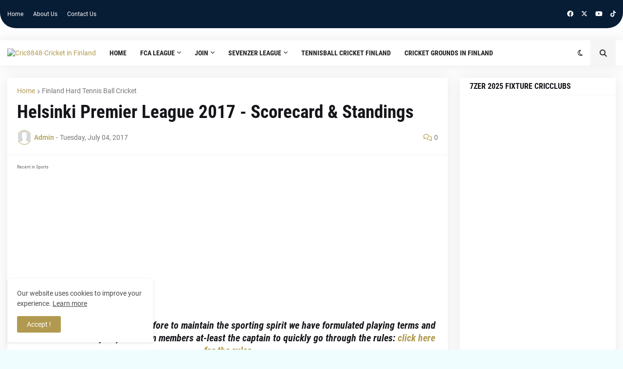

--- FILE ---
content_type: text/html; charset=utf-8
request_url: https://www.google.com/recaptcha/api2/aframe
body_size: 265
content:
<!DOCTYPE HTML><html><head><meta http-equiv="content-type" content="text/html; charset=UTF-8"></head><body><script nonce="7DTWO67nu2eNsUwoL7MoRg">/** Anti-fraud and anti-abuse applications only. See google.com/recaptcha */ try{var clients={'sodar':'https://pagead2.googlesyndication.com/pagead/sodar?'};window.addEventListener("message",function(a){try{if(a.source===window.parent){var b=JSON.parse(a.data);var c=clients[b['id']];if(c){var d=document.createElement('img');d.src=c+b['params']+'&rc='+(localStorage.getItem("rc::a")?sessionStorage.getItem("rc::b"):"");window.document.body.appendChild(d);sessionStorage.setItem("rc::e",parseInt(sessionStorage.getItem("rc::e")||0)+1);localStorage.setItem("rc::h",'1762562279933');}}}catch(b){}});window.parent.postMessage("_grecaptcha_ready", "*");}catch(b){}</script></body></html>